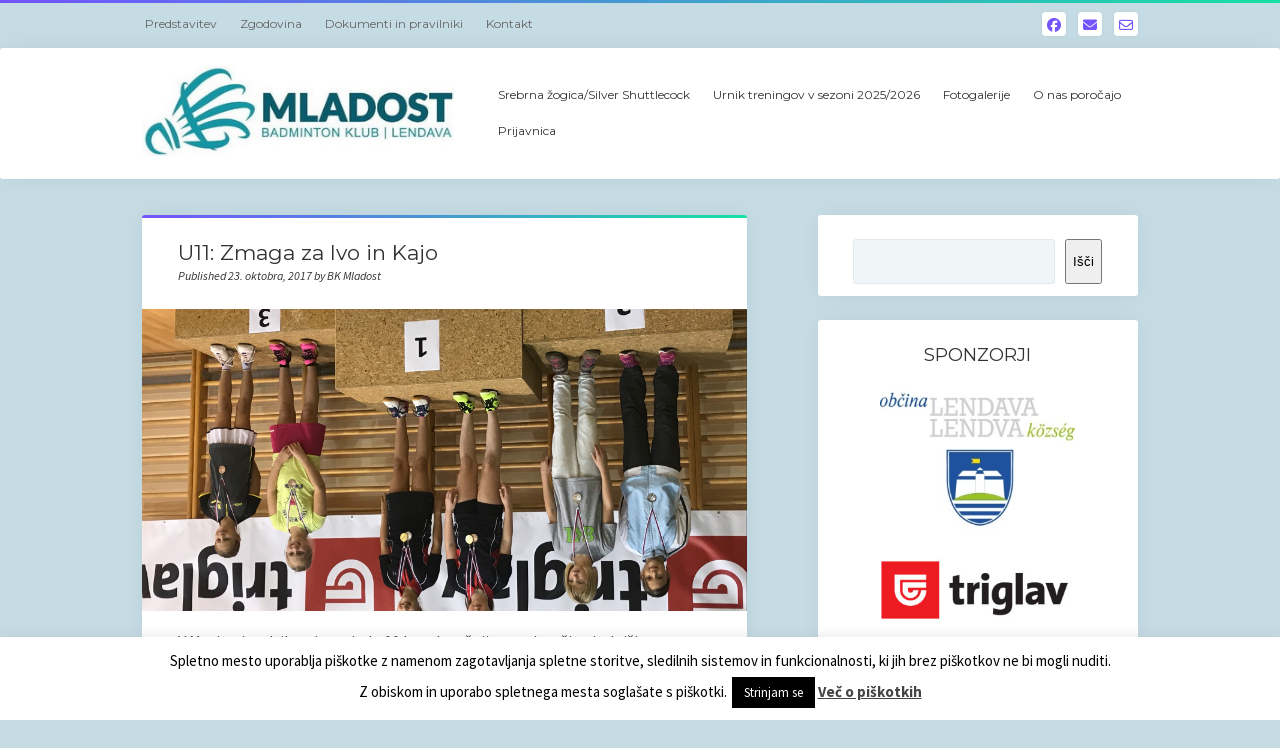

--- FILE ---
content_type: text/html; charset=UTF-8
request_url: https://mladost.si/u11-zmaga-za-ivo-in-kajo/
body_size: 61378
content:
<!DOCTYPE html>

<html lang="sl-SI">

<head>
	<title>U11: Zmaga za Ivo in Kajo &#8211; Badminton klub Mladost</title>
<meta name='robots' content='max-image-preview:large' />
<meta charset="UTF-8" />
<meta name="viewport" content="width=device-width, initial-scale=1" />
<meta name="template" content="Startup Blog 1.40" />
<link rel='dns-prefetch' href='//fonts.googleapis.com' />
<link rel="alternate" type="application/rss+xml" title="Badminton klub Mladost &raquo; Vir" href="https://mladost.si/feed/" />
<script type="text/javascript">
/* <![CDATA[ */
window._wpemojiSettings = {"baseUrl":"https:\/\/s.w.org\/images\/core\/emoji\/15.0.3\/72x72\/","ext":".png","svgUrl":"https:\/\/s.w.org\/images\/core\/emoji\/15.0.3\/svg\/","svgExt":".svg","source":{"concatemoji":"https:\/\/mladost.si\/wp-includes\/js\/wp-emoji-release.min.js?ver=6.5.7"}};
/*! This file is auto-generated */
!function(i,n){var o,s,e;function c(e){try{var t={supportTests:e,timestamp:(new Date).valueOf()};sessionStorage.setItem(o,JSON.stringify(t))}catch(e){}}function p(e,t,n){e.clearRect(0,0,e.canvas.width,e.canvas.height),e.fillText(t,0,0);var t=new Uint32Array(e.getImageData(0,0,e.canvas.width,e.canvas.height).data),r=(e.clearRect(0,0,e.canvas.width,e.canvas.height),e.fillText(n,0,0),new Uint32Array(e.getImageData(0,0,e.canvas.width,e.canvas.height).data));return t.every(function(e,t){return e===r[t]})}function u(e,t,n){switch(t){case"flag":return n(e,"\ud83c\udff3\ufe0f\u200d\u26a7\ufe0f","\ud83c\udff3\ufe0f\u200b\u26a7\ufe0f")?!1:!n(e,"\ud83c\uddfa\ud83c\uddf3","\ud83c\uddfa\u200b\ud83c\uddf3")&&!n(e,"\ud83c\udff4\udb40\udc67\udb40\udc62\udb40\udc65\udb40\udc6e\udb40\udc67\udb40\udc7f","\ud83c\udff4\u200b\udb40\udc67\u200b\udb40\udc62\u200b\udb40\udc65\u200b\udb40\udc6e\u200b\udb40\udc67\u200b\udb40\udc7f");case"emoji":return!n(e,"\ud83d\udc26\u200d\u2b1b","\ud83d\udc26\u200b\u2b1b")}return!1}function f(e,t,n){var r="undefined"!=typeof WorkerGlobalScope&&self instanceof WorkerGlobalScope?new OffscreenCanvas(300,150):i.createElement("canvas"),a=r.getContext("2d",{willReadFrequently:!0}),o=(a.textBaseline="top",a.font="600 32px Arial",{});return e.forEach(function(e){o[e]=t(a,e,n)}),o}function t(e){var t=i.createElement("script");t.src=e,t.defer=!0,i.head.appendChild(t)}"undefined"!=typeof Promise&&(o="wpEmojiSettingsSupports",s=["flag","emoji"],n.supports={everything:!0,everythingExceptFlag:!0},e=new Promise(function(e){i.addEventListener("DOMContentLoaded",e,{once:!0})}),new Promise(function(t){var n=function(){try{var e=JSON.parse(sessionStorage.getItem(o));if("object"==typeof e&&"number"==typeof e.timestamp&&(new Date).valueOf()<e.timestamp+604800&&"object"==typeof e.supportTests)return e.supportTests}catch(e){}return null}();if(!n){if("undefined"!=typeof Worker&&"undefined"!=typeof OffscreenCanvas&&"undefined"!=typeof URL&&URL.createObjectURL&&"undefined"!=typeof Blob)try{var e="postMessage("+f.toString()+"("+[JSON.stringify(s),u.toString(),p.toString()].join(",")+"));",r=new Blob([e],{type:"text/javascript"}),a=new Worker(URL.createObjectURL(r),{name:"wpTestEmojiSupports"});return void(a.onmessage=function(e){c(n=e.data),a.terminate(),t(n)})}catch(e){}c(n=f(s,u,p))}t(n)}).then(function(e){for(var t in e)n.supports[t]=e[t],n.supports.everything=n.supports.everything&&n.supports[t],"flag"!==t&&(n.supports.everythingExceptFlag=n.supports.everythingExceptFlag&&n.supports[t]);n.supports.everythingExceptFlag=n.supports.everythingExceptFlag&&!n.supports.flag,n.DOMReady=!1,n.readyCallback=function(){n.DOMReady=!0}}).then(function(){return e}).then(function(){var e;n.supports.everything||(n.readyCallback(),(e=n.source||{}).concatemoji?t(e.concatemoji):e.wpemoji&&e.twemoji&&(t(e.twemoji),t(e.wpemoji)))}))}((window,document),window._wpemojiSettings);
/* ]]> */
</script>
<style id='wp-emoji-styles-inline-css' type='text/css'>

	img.wp-smiley, img.emoji {
		display: inline !important;
		border: none !important;
		box-shadow: none !important;
		height: 1em !important;
		width: 1em !important;
		margin: 0 0.07em !important;
		vertical-align: -0.1em !important;
		background: none !important;
		padding: 0 !important;
	}
</style>
<link rel='stylesheet' id='wp-block-library-css' href='https://mladost.si/wp-includes/css/dist/block-library/style.min.css?ver=6.5.7' type='text/css' media='all' />
<style id='classic-theme-styles-inline-css' type='text/css'>
/*! This file is auto-generated */
.wp-block-button__link{color:#fff;background-color:#32373c;border-radius:9999px;box-shadow:none;text-decoration:none;padding:calc(.667em + 2px) calc(1.333em + 2px);font-size:1.125em}.wp-block-file__button{background:#32373c;color:#fff;text-decoration:none}
</style>
<style id='global-styles-inline-css' type='text/css'>
body{--wp--preset--color--black: #000000;--wp--preset--color--cyan-bluish-gray: #abb8c3;--wp--preset--color--white: #ffffff;--wp--preset--color--pale-pink: #f78da7;--wp--preset--color--vivid-red: #cf2e2e;--wp--preset--color--luminous-vivid-orange: #ff6900;--wp--preset--color--luminous-vivid-amber: #fcb900;--wp--preset--color--light-green-cyan: #7bdcb5;--wp--preset--color--vivid-green-cyan: #00d084;--wp--preset--color--pale-cyan-blue: #8ed1fc;--wp--preset--color--vivid-cyan-blue: #0693e3;--wp--preset--color--vivid-purple: #9b51e0;--wp--preset--gradient--vivid-cyan-blue-to-vivid-purple: linear-gradient(135deg,rgba(6,147,227,1) 0%,rgb(155,81,224) 100%);--wp--preset--gradient--light-green-cyan-to-vivid-green-cyan: linear-gradient(135deg,rgb(122,220,180) 0%,rgb(0,208,130) 100%);--wp--preset--gradient--luminous-vivid-amber-to-luminous-vivid-orange: linear-gradient(135deg,rgba(252,185,0,1) 0%,rgba(255,105,0,1) 100%);--wp--preset--gradient--luminous-vivid-orange-to-vivid-red: linear-gradient(135deg,rgba(255,105,0,1) 0%,rgb(207,46,46) 100%);--wp--preset--gradient--very-light-gray-to-cyan-bluish-gray: linear-gradient(135deg,rgb(238,238,238) 0%,rgb(169,184,195) 100%);--wp--preset--gradient--cool-to-warm-spectrum: linear-gradient(135deg,rgb(74,234,220) 0%,rgb(151,120,209) 20%,rgb(207,42,186) 40%,rgb(238,44,130) 60%,rgb(251,105,98) 80%,rgb(254,248,76) 100%);--wp--preset--gradient--blush-light-purple: linear-gradient(135deg,rgb(255,206,236) 0%,rgb(152,150,240) 100%);--wp--preset--gradient--blush-bordeaux: linear-gradient(135deg,rgb(254,205,165) 0%,rgb(254,45,45) 50%,rgb(107,0,62) 100%);--wp--preset--gradient--luminous-dusk: linear-gradient(135deg,rgb(255,203,112) 0%,rgb(199,81,192) 50%,rgb(65,88,208) 100%);--wp--preset--gradient--pale-ocean: linear-gradient(135deg,rgb(255,245,203) 0%,rgb(182,227,212) 50%,rgb(51,167,181) 100%);--wp--preset--gradient--electric-grass: linear-gradient(135deg,rgb(202,248,128) 0%,rgb(113,206,126) 100%);--wp--preset--gradient--midnight: linear-gradient(135deg,rgb(2,3,129) 0%,rgb(40,116,252) 100%);--wp--preset--font-size--small: 12px;--wp--preset--font-size--medium: 20px;--wp--preset--font-size--large: 28px;--wp--preset--font-size--x-large: 42px;--wp--preset--font-size--regular: 16px;--wp--preset--font-size--larger: 38px;--wp--preset--spacing--20: 0.44rem;--wp--preset--spacing--30: 0.67rem;--wp--preset--spacing--40: 1rem;--wp--preset--spacing--50: 1.5rem;--wp--preset--spacing--60: 2.25rem;--wp--preset--spacing--70: 3.38rem;--wp--preset--spacing--80: 5.06rem;--wp--preset--shadow--natural: 6px 6px 9px rgba(0, 0, 0, 0.2);--wp--preset--shadow--deep: 12px 12px 50px rgba(0, 0, 0, 0.4);--wp--preset--shadow--sharp: 6px 6px 0px rgba(0, 0, 0, 0.2);--wp--preset--shadow--outlined: 6px 6px 0px -3px rgba(255, 255, 255, 1), 6px 6px rgba(0, 0, 0, 1);--wp--preset--shadow--crisp: 6px 6px 0px rgba(0, 0, 0, 1);}:where(.is-layout-flex){gap: 0.5em;}:where(.is-layout-grid){gap: 0.5em;}body .is-layout-flex{display: flex;}body .is-layout-flex{flex-wrap: wrap;align-items: center;}body .is-layout-flex > *{margin: 0;}body .is-layout-grid{display: grid;}body .is-layout-grid > *{margin: 0;}:where(.wp-block-columns.is-layout-flex){gap: 2em;}:where(.wp-block-columns.is-layout-grid){gap: 2em;}:where(.wp-block-post-template.is-layout-flex){gap: 1.25em;}:where(.wp-block-post-template.is-layout-grid){gap: 1.25em;}.has-black-color{color: var(--wp--preset--color--black) !important;}.has-cyan-bluish-gray-color{color: var(--wp--preset--color--cyan-bluish-gray) !important;}.has-white-color{color: var(--wp--preset--color--white) !important;}.has-pale-pink-color{color: var(--wp--preset--color--pale-pink) !important;}.has-vivid-red-color{color: var(--wp--preset--color--vivid-red) !important;}.has-luminous-vivid-orange-color{color: var(--wp--preset--color--luminous-vivid-orange) !important;}.has-luminous-vivid-amber-color{color: var(--wp--preset--color--luminous-vivid-amber) !important;}.has-light-green-cyan-color{color: var(--wp--preset--color--light-green-cyan) !important;}.has-vivid-green-cyan-color{color: var(--wp--preset--color--vivid-green-cyan) !important;}.has-pale-cyan-blue-color{color: var(--wp--preset--color--pale-cyan-blue) !important;}.has-vivid-cyan-blue-color{color: var(--wp--preset--color--vivid-cyan-blue) !important;}.has-vivid-purple-color{color: var(--wp--preset--color--vivid-purple) !important;}.has-black-background-color{background-color: var(--wp--preset--color--black) !important;}.has-cyan-bluish-gray-background-color{background-color: var(--wp--preset--color--cyan-bluish-gray) !important;}.has-white-background-color{background-color: var(--wp--preset--color--white) !important;}.has-pale-pink-background-color{background-color: var(--wp--preset--color--pale-pink) !important;}.has-vivid-red-background-color{background-color: var(--wp--preset--color--vivid-red) !important;}.has-luminous-vivid-orange-background-color{background-color: var(--wp--preset--color--luminous-vivid-orange) !important;}.has-luminous-vivid-amber-background-color{background-color: var(--wp--preset--color--luminous-vivid-amber) !important;}.has-light-green-cyan-background-color{background-color: var(--wp--preset--color--light-green-cyan) !important;}.has-vivid-green-cyan-background-color{background-color: var(--wp--preset--color--vivid-green-cyan) !important;}.has-pale-cyan-blue-background-color{background-color: var(--wp--preset--color--pale-cyan-blue) !important;}.has-vivid-cyan-blue-background-color{background-color: var(--wp--preset--color--vivid-cyan-blue) !important;}.has-vivid-purple-background-color{background-color: var(--wp--preset--color--vivid-purple) !important;}.has-black-border-color{border-color: var(--wp--preset--color--black) !important;}.has-cyan-bluish-gray-border-color{border-color: var(--wp--preset--color--cyan-bluish-gray) !important;}.has-white-border-color{border-color: var(--wp--preset--color--white) !important;}.has-pale-pink-border-color{border-color: var(--wp--preset--color--pale-pink) !important;}.has-vivid-red-border-color{border-color: var(--wp--preset--color--vivid-red) !important;}.has-luminous-vivid-orange-border-color{border-color: var(--wp--preset--color--luminous-vivid-orange) !important;}.has-luminous-vivid-amber-border-color{border-color: var(--wp--preset--color--luminous-vivid-amber) !important;}.has-light-green-cyan-border-color{border-color: var(--wp--preset--color--light-green-cyan) !important;}.has-vivid-green-cyan-border-color{border-color: var(--wp--preset--color--vivid-green-cyan) !important;}.has-pale-cyan-blue-border-color{border-color: var(--wp--preset--color--pale-cyan-blue) !important;}.has-vivid-cyan-blue-border-color{border-color: var(--wp--preset--color--vivid-cyan-blue) !important;}.has-vivid-purple-border-color{border-color: var(--wp--preset--color--vivid-purple) !important;}.has-vivid-cyan-blue-to-vivid-purple-gradient-background{background: var(--wp--preset--gradient--vivid-cyan-blue-to-vivid-purple) !important;}.has-light-green-cyan-to-vivid-green-cyan-gradient-background{background: var(--wp--preset--gradient--light-green-cyan-to-vivid-green-cyan) !important;}.has-luminous-vivid-amber-to-luminous-vivid-orange-gradient-background{background: var(--wp--preset--gradient--luminous-vivid-amber-to-luminous-vivid-orange) !important;}.has-luminous-vivid-orange-to-vivid-red-gradient-background{background: var(--wp--preset--gradient--luminous-vivid-orange-to-vivid-red) !important;}.has-very-light-gray-to-cyan-bluish-gray-gradient-background{background: var(--wp--preset--gradient--very-light-gray-to-cyan-bluish-gray) !important;}.has-cool-to-warm-spectrum-gradient-background{background: var(--wp--preset--gradient--cool-to-warm-spectrum) !important;}.has-blush-light-purple-gradient-background{background: var(--wp--preset--gradient--blush-light-purple) !important;}.has-blush-bordeaux-gradient-background{background: var(--wp--preset--gradient--blush-bordeaux) !important;}.has-luminous-dusk-gradient-background{background: var(--wp--preset--gradient--luminous-dusk) !important;}.has-pale-ocean-gradient-background{background: var(--wp--preset--gradient--pale-ocean) !important;}.has-electric-grass-gradient-background{background: var(--wp--preset--gradient--electric-grass) !important;}.has-midnight-gradient-background{background: var(--wp--preset--gradient--midnight) !important;}.has-small-font-size{font-size: var(--wp--preset--font-size--small) !important;}.has-medium-font-size{font-size: var(--wp--preset--font-size--medium) !important;}.has-large-font-size{font-size: var(--wp--preset--font-size--large) !important;}.has-x-large-font-size{font-size: var(--wp--preset--font-size--x-large) !important;}
.wp-block-navigation a:where(:not(.wp-element-button)){color: inherit;}
:where(.wp-block-post-template.is-layout-flex){gap: 1.25em;}:where(.wp-block-post-template.is-layout-grid){gap: 1.25em;}
:where(.wp-block-columns.is-layout-flex){gap: 2em;}:where(.wp-block-columns.is-layout-grid){gap: 2em;}
.wp-block-pullquote{font-size: 1.5em;line-height: 1.6;}
</style>
<link rel='stylesheet' id='cookie-law-info-css' href='https://mladost.si/wp-content/plugins/cookie-law-info/legacy/public/css/cookie-law-info-public.css?ver=3.2.1' type='text/css' media='all' />
<link rel='stylesheet' id='cookie-law-info-gdpr-css' href='https://mladost.si/wp-content/plugins/cookie-law-info/legacy/public/css/cookie-law-info-gdpr.css?ver=3.2.1' type='text/css' media='all' />
<link rel='stylesheet' id='fancybox-0-css' href='https://mladost.si/wp-content/plugins/nextgen-gallery/static/Lightbox/fancybox/jquery.fancybox-1.3.4.css?ver=3.59.1' type='text/css' media='all' />
<link rel='stylesheet' id='ct-startup-blog-google-fonts-css' href='//fonts.googleapis.com/css?family=Montserrat%3A400%7CSource+Sans+Pro%3A400%2C400i%2C700&#038;subset=latin%2Clatin-ext&#038;display=swap&#038;ver=6.5.7' type='text/css' media='all' />
<link rel='stylesheet' id='ct-startup-blog-font-awesome-css' href='https://mladost.si/wp-content/themes/startup-blog/assets/font-awesome/css/all.min.css?ver=6.5.7' type='text/css' media='all' />
<link rel='stylesheet' id='ct-startup-blog-style-css' href='https://mladost.si/wp-content/themes/startup-blog/style.css?ver=6.5.7' type='text/css' media='all' />
<style id='ct-startup-blog-style-inline-css' type='text/css'>
a,a:link,a:visited,.menu-primary-items a:hover,.menu-primary-items a:active,.menu-primary-items a:focus,.menu-primary-items li.current-menu-item > a,.menu-secondary-items li.current-menu-item a,.menu-secondary-items li.current-menu-item a:link,.menu-secondary-items li.current-menu-item a:visited,.menu-secondary-items a:hover,.menu-secondary-items a:active,.menu-secondary-items a:focus,.toggle-navigation-secondary:hover,.toggle-navigation-secondary:active,.toggle-navigation-secondary.open,.widget li a:hover,.widget li a:active,.widget li a:focus,.widget_recent_comments li a,.widget_recent_comments li a:link,.widget_recent_comments li a:visited,.post-comments-link a:hover,.post-comments-link a:active,.post-comments-link a:focus,.post-title a:hover,.post-title a:active,.post-title a:focus {
			  color: #7354ff;
			}@media all and (min-width: 50em) { .menu-primary-items li.menu-item-has-children:hover > a,.menu-primary-items li.menu-item-has-children:hover > a:after,.menu-primary-items a:hover:after,.menu-primary-items a:active:after,.menu-primary-items a:focus:after,.menu-secondary-items li.menu-item-has-children:hover > a,.menu-secondary-items li.menu-item-has-children:hover > a:after,.menu-secondary-items a:hover:after,.menu-secondary-items a:active:after,.menu-secondary-items a:focus:after {
			  color: #7354ff;
			} }input[type="submit"],.comment-pagination a:hover,.comment-pagination a:active,.comment-pagination a:focus,.site-header:before,.social-media-icons a:hover,.social-media-icons a:active,.social-media-icons a:focus,.pagination a:hover,.pagination a:active,.pagination a:focus,.featured-image > a:after,.entry:before,.post-tags a,.widget_calendar #prev a:hover,.widget_calendar #prev a:active,.widget_calendar #prev a:focus,.widget_calendar #next a:hover,.widget_calendar #next a:active,.widget_calendar #next a:focus,.bb-slider .image-container:after,.sticky-status span,.overflow-container .hero-image-header:before {
				background: #7354ff;
			}.woocommerce .single_add_to_cart_button, .woocommerce .checkout-button, .woocommerce .place-order .button {
				background: #7354ff !important;
			}@media all and (min-width: 50em) { .menu-primary-items ul:before,.menu-secondary-items ul:before {
				background: #7354ff;
			} }blockquote,.widget_calendar #today, .woocommerce-message, .woocommerce-info {
				border-color: #7354ff;
			}.toggle-navigation:hover svg g,.toggle-navigation.open svg g {
				fill: #7354ff;
			}.site-title a:hover,.site-title a:active,.site-title a:focus {
				color: #7354ff;
			}a:hover,a:active,a:focus,.widget_recent_comments li a:hover,.widget_recent_comments li a:active,.widget_recent_comments li a:focus {
			  color: rgba(115, 84, 255, 0.6);
			}input[type="submit"]:hover,input[type="submit"]:active,input[type="submit"]:focus,.post-tags a:hover,.post-tags a:active,.post-tags a:focus {
			  background: rgba(115, 84, 255, 0.6);
			}.site-header:before,.featured-image > a:after,.entry:before,.bb-slider .image-container:after,.overflow-container .hero-image-header:before {
					background-image: -webkit-linear-gradient(left, #7354ff, #16e0a3);
					background-image: linear-gradient(to right, #7354ff, #16e0a3);
				}@media all and (min-width: 50em) { .menu-primary-items ul:before,.menu-secondary-items ul:before {
					background-image: -webkit-linear-gradient(left, #7354ff, #16e0a3);
					background-image: linear-gradient(to right, #7354ff, #16e0a3);
				} }body {background: #c5dce5;}
</style>
<link rel='stylesheet' id='tablepress-default-css' href='https://mladost.si/wp-content/plugins/tablepress/css/build/default.css?ver=2.3' type='text/css' media='all' />
<link rel='stylesheet' id='mimetypes-link-icons-css' href='https://mladost.si/wp-content/plugins/mimetypes-link-icons/css/style.php?cssvars=[base64]%3D&#038;ver=3.0' type='text/css' media='all' />
<script type="text/javascript" src="https://mladost.si/wp-includes/js/jquery/jquery.min.js?ver=3.7.1" id="jquery-core-js"></script>
<script type="text/javascript" src="https://mladost.si/wp-includes/js/jquery/jquery-migrate.min.js?ver=3.4.1" id="jquery-migrate-js"></script>
<script type="text/javascript" id="cookie-law-info-js-extra">
/* <![CDATA[ */
var Cli_Data = {"nn_cookie_ids":[],"cookielist":[],"non_necessary_cookies":[],"ccpaEnabled":"","ccpaRegionBased":"","ccpaBarEnabled":"","strictlyEnabled":["necessary","obligatoire"],"ccpaType":"gdpr","js_blocking":"","custom_integration":"","triggerDomRefresh":"","secure_cookies":""};
var cli_cookiebar_settings = {"animate_speed_hide":"500","animate_speed_show":"500","background":"#fff","border":"#444","border_on":"","button_1_button_colour":"#000","button_1_button_hover":"#000000","button_1_link_colour":"#fff","button_1_as_button":"1","button_1_new_win":"","button_2_button_colour":"#333","button_2_button_hover":"#292929","button_2_link_colour":"#444","button_2_as_button":"","button_2_hidebar":"","button_3_button_colour":"#000","button_3_button_hover":"#000000","button_3_link_colour":"#fff","button_3_as_button":"1","button_3_new_win":"","button_4_button_colour":"#000","button_4_button_hover":"#000000","button_4_link_colour":"#fff","button_4_as_button":"1","button_7_button_colour":"#61a229","button_7_button_hover":"#4e8221","button_7_link_colour":"#fff","button_7_as_button":"1","button_7_new_win":"","font_family":"inherit","header_fix":"","notify_animate_hide":"1","notify_animate_show":"","notify_div_id":"#cookie-law-info-bar","notify_position_horizontal":"right","notify_position_vertical":"bottom","scroll_close":"","scroll_close_reload":"","accept_close_reload":"","reject_close_reload":"","showagain_tab":"1","showagain_background":"#fff","showagain_border":"#000","showagain_div_id":"#cookie-law-info-again","showagain_x_position":"100px","text":"#000","show_once_yn":"1","show_once":"20000","logging_on":"","as_popup":"","popup_overlay":"1","bar_heading_text":"","cookie_bar_as":"banner","popup_showagain_position":"bottom-right","widget_position":"left"};
var log_object = {"ajax_url":"https:\/\/mladost.si\/wp-admin\/admin-ajax.php"};
/* ]]> */
</script>
<script type="text/javascript" src="https://mladost.si/wp-content/plugins/cookie-law-info/legacy/public/js/cookie-law-info-public.js?ver=3.2.1" id="cookie-law-info-js"></script>
<script type="text/javascript" id="photocrati_ajax-js-extra">
/* <![CDATA[ */
var photocrati_ajax = {"url":"https:\/\/mladost.si\/index.php?photocrati_ajax=1","rest_url":"https:\/\/mladost.si\/wp-json\/","wp_home_url":"https:\/\/mladost.si","wp_site_url":"https:\/\/mladost.si","wp_root_url":"https:\/\/mladost.si","wp_plugins_url":"https:\/\/mladost.si\/wp-content\/plugins","wp_content_url":"https:\/\/mladost.si\/wp-content","wp_includes_url":"https:\/\/mladost.si\/wp-includes\/","ngg_param_slug":"nggallery"};
/* ]]> */
</script>
<script type="text/javascript" src="https://mladost.si/wp-content/plugins/nextgen-gallery/static/Legacy/ajax.min.js?ver=3.59.1" id="photocrati_ajax-js"></script>
<link rel="https://api.w.org/" href="https://mladost.si/wp-json/" /><link rel="alternate" type="application/json" href="https://mladost.si/wp-json/wp/v2/posts/4286" /><link rel="EditURI" type="application/rsd+xml" title="RSD" href="https://mladost.si/xmlrpc.php?rsd" />
<meta name="generator" content="WordPress 6.5.7" />
<link rel="canonical" href="https://mladost.si/u11-zmaga-za-ivo-in-kajo/" />
<link rel='shortlink' href='https://mladost.si/?p=4286' />
<link rel="alternate" type="application/json+oembed" href="https://mladost.si/wp-json/oembed/1.0/embed?url=https%3A%2F%2Fmladost.si%2Fu11-zmaga-za-ivo-in-kajo%2F" />
<link rel="alternate" type="text/xml+oembed" href="https://mladost.si/wp-json/oembed/1.0/embed?url=https%3A%2F%2Fmladost.si%2Fu11-zmaga-za-ivo-in-kajo%2F&#038;format=xml" />
		<script>
			document.documentElement.className = document.documentElement.className.replace( 'no-js', 'js' );
		</script>
				<style>
			.no-js img.lazyload { display: none; }
			figure.wp-block-image img.lazyloading { min-width: 150px; }
							.lazyload, .lazyloading { opacity: 0; }
				.lazyloaded {
					opacity: 1;
					transition: opacity 400ms;
					transition-delay: 0ms;
				}
					</style>
		<link rel="icon" href="https://mladost.si/wp-content/uploads/2021/09/bk-mladost-favicon-125x96.png" sizes="32x32" />
<link rel="icon" href="https://mladost.si/wp-content/uploads/2021/09/bk-mladost-favicon.png" sizes="192x192" />
<link rel="apple-touch-icon" href="https://mladost.si/wp-content/uploads/2021/09/bk-mladost-favicon.png" />
<meta name="msapplication-TileImage" content="https://mladost.si/wp-content/uploads/2021/09/bk-mladost-favicon.png" />
</head>

<body id="startup-blog" class="post-template-default single single-post postid-4286 single-format-standard wp-custom-logo right-sidebar">
<a class="skip-content" href="#main">Press &quot;Enter&quot; to skip to content</a>
<div id="overflow-container" class="overflow-container">
			<header class="site-header" id="site-header" role="banner">
				<div class="secondary-header">
			<ul class='social-media-icons'><li>					<a class="facebook" target="_blank"
					   href="https://www.facebook.com/BkMladostLendava">
						<i class="fab fa-facebook"
						   title="facebook"></i>
					</a>
					</li><li>					<a class="email" target="_blank"
					   href="mailto:bk&#109;l&#97;d&#111;st1&#57;&#55;&#49;&#64;g&#109;&#97;&#105;&#108;.&#99;om">
						<i class="fas fa-envelope" title="email"></i>
					</a>
				</li><li>					<a class="email-form" target="_blank"
					   href="https://mladost.si/kontakt">
						<i class="far fa-envelope"
						   title="email-form"></i>
					</a>
					</li></ul>			<button id="toggle-navigation-secondary" class="toggle-navigation-secondary" aria-expanded="false">
				<span class="screen-reader-text">open menu</span>
				<span class="icon">+</span>
			</button>
			<div id="menu-secondary-container" class="menu-secondary-container">
				<div id="menu-secondary" class="menu-container menu-secondary" role="navigation">
	<nav class="menu"><ul id="menu-secondary-items" class="menu-secondary-items"><li id="menu-item-5164" class="menu-item menu-item-type-post_type menu-item-object-page menu-item-5164"><a href="https://mladost.si/predstavitev/">Predstavitev</a></li>
<li id="menu-item-5165" class="menu-item menu-item-type-post_type menu-item-object-page menu-item-5165"><a href="https://mladost.si/zgodovina/">Zgodovina</a></li>
<li id="menu-item-6111" class="menu-item menu-item-type-post_type menu-item-object-page menu-item-6111"><a href="https://mladost.si/dokumenti-in-pravilniki/">Dokumenti in pravilniki</a></li>
<li id="menu-item-5163" class="menu-item menu-item-type-post_type menu-item-object-page menu-item-5163"><a href="https://mladost.si/kontakt/">Kontakt</a></li>
</ul></nav></div>
			</div>
					</div>
				<div class="primary-header">
			<div class="max-width">
				<div id="title-container" class="title-container">
					<div id='site-title' class='site-title'><a href="https://mladost.si/" class="custom-logo-link" rel="home"><img width="348" height="100"   alt="Badminton klub Mladost" decoding="async" data-srcset="https://mladost.si/wp-content/uploads/2021/09/bk-mladost-logo.jpg 348w, https://mladost.si/wp-content/uploads/2021/09/bk-mladost-logo-300x86.jpg 300w, https://mladost.si/wp-content/uploads/2021/09/bk-mladost-logo-125x36.jpg 125w"  data-src="https://mladost.si/wp-content/uploads/2021/09/bk-mladost-logo.jpg" data-sizes="(max-width: 348px) 100vw, 348px" class="custom-logo lazyload" src="[data-uri]" /><noscript><img width="348" height="100" src="https://mladost.si/wp-content/uploads/2021/09/bk-mladost-logo.jpg" class="custom-logo" alt="Badminton klub Mladost" decoding="async" srcset="https://mladost.si/wp-content/uploads/2021/09/bk-mladost-logo.jpg 348w, https://mladost.si/wp-content/uploads/2021/09/bk-mladost-logo-300x86.jpg 300w, https://mladost.si/wp-content/uploads/2021/09/bk-mladost-logo-125x36.jpg 125w" sizes="(max-width: 348px) 100vw, 348px" /></noscript></a></div>									</div>
				<button id="toggle-navigation" class="toggle-navigation" name="toggle-navigation" aria-expanded="false">
					<span class="screen-reader-text">open menu</span>
					<svg xmlns="http://www.w3.org/2000/svg" width="30" height="21" viewBox="0 0 30 21" version="1.1"><g stroke="none" stroke-width="1" fill="none" fill-rule="evenodd"><g transform="translate(-265.000000, -78.000000)" fill="#333333"><g transform="translate(265.000000, 78.000000)"><rect x="0" y="0" width="30" height="3" rx="1.5"/><rect x="0" y="9" width="30" height="3" rx="1.5"/><rect x="0" y="18" width="30" height="3" rx="1.5"/></g></g></g></svg>				</button>
				<div id="menu-primary-container" class="menu-primary-container">
					<div id="menu-primary" class="menu-container menu-primary" role="navigation">
    <nav class="menu"><ul id="menu-primary-items" class="menu-primary-items"><li id="menu-item-3928" class="menu-item menu-item-type-taxonomy menu-item-object-category menu-item-3928"><a href="https://mladost.si/category/srebrna-zogica/">Srebrna žogica/Silver Shuttlecock</a></li>
<li id="menu-item-53" class="menu-item menu-item-type-post_type menu-item-object-page menu-item-53"><a href="https://mladost.si/urnik-treningov/">Urnik treningov v sezoni 2025/2026</a></li>
<li id="menu-item-162" class="menu-item menu-item-type-taxonomy menu-item-object-category menu-item-162"><a href="https://mladost.si/category/fotogalerije/">Fotogalerije</a></li>
<li id="menu-item-431" class="menu-item menu-item-type-taxonomy menu-item-object-category menu-item-431"><a href="https://mladost.si/category/o-nas-pisejo/">O nas poročajo</a></li>
<li id="menu-item-5216" class="menu-item menu-item-type-custom menu-item-object-custom menu-item-5216"><a href="/wp-content/dokumenti/Pristopna-izjava-BK-Mladost-Lendava--mladoletne-osebe.pdf">Prijavnica</a></li>
</ul></nav></div>
									</div>
			</div>
		</div>
			</header>
				<div class="main-content-container">
		<div class="max-width">
						<section id="main" class="main" role="main">
				
    <div id="loop-container" class="loop-container">
        <div class="post-4286 post type-post status-publish format-standard has-post-thumbnail hentry category-novice entry">
		<article>
		<div class='post-header'>
			<h1 class='post-title'>U11: Zmaga za Ivo in Kajo</h1>
			<div class="post-byline">Published 23. oktobra, 2017 by BK Mladost</div>		</div>
		<div class="featured-image"><img width="4032" height="3024"   alt="" decoding="async" fetchpriority="high" data-srcset="https://mladost.si/wp-content/uploads/2017/10/image4-e1508739659263.jpg 4032w, https://mladost.si/wp-content/uploads/2017/10/image4-e1508739659263-125x93.jpg 125w, https://mladost.si/wp-content/uploads/2017/10/image4-e1508739659263-300x225.jpg 300w, https://mladost.si/wp-content/uploads/2017/10/image4-e1508739659263-1024x768.jpg 1024w"  data-src="https://mladost.si/wp-content/uploads/2017/10/image4-e1508739659263.jpg" data-sizes="(max-width: 4032px) 100vw, 4032px" class="attachment-full size-full wp-post-image lazyload" src="[data-uri]" /><noscript><img width="4032" height="3024" src="https://mladost.si/wp-content/uploads/2017/10/image4-e1508739659263.jpg" class="attachment-full size-full wp-post-image" alt="" decoding="async" fetchpriority="high" srcset="https://mladost.si/wp-content/uploads/2017/10/image4-e1508739659263.jpg 4032w, https://mladost.si/wp-content/uploads/2017/10/image4-e1508739659263-125x93.jpg 125w, https://mladost.si/wp-content/uploads/2017/10/image4-e1508739659263-300x225.jpg 300w, https://mladost.si/wp-content/uploads/2017/10/image4-e1508739659263-1024x768.jpg 1024w" sizes="(max-width: 4032px) 100vw, 4032px" /></noscript></div>		<div class="post-content">
						<p>V Muti se je odvil prvi turnir do 11 let v letošnji sezoni; naši najmlajši predstavniki so se večkrat povzpeli na stopničke, najuspešnejši sta bili Iva Koša in Kaja Litrop, ki sta v dvojicah osvojili 1. mesto. Pri posameznicah je Iva bila druga, Kaja pa tretja. Pri fantih je nikita Pešehonov osvojil drugo mesto, skupaj z anelom Pahorjem sta med dvojicami bila tretja.</p>
<p>Podrobni rezultati:<a href="http://www.tournamentsoftware.com/sport/draws.aspx?id=20E6C225-63EB-4D6F-AC28-78961251265A" target="_blank"> http://www.tournamentsoftware.com/sport/draws.aspx?id=20E6C225-63EB-4D6F-AC28-78961251265A</a></p>
<p><a href="https://mladost.si/wp-content/uploads/2017/10/image5-e1508739682890.jpg"><img decoding="async"  alt="image5"  width="125" height="93" data-srcset="https://mladost.si/wp-content/uploads/2017/10/image5-e1508739682890-125x93.jpg 125w, https://mladost.si/wp-content/uploads/2017/10/image5-e1508739682890-300x225.jpg 300w, https://mladost.si/wp-content/uploads/2017/10/image5-e1508739682890-1024x768.jpg 1024w"  data-src="https://mladost.si/wp-content/uploads/2017/10/image5-e1508739682890-125x93.jpg" data-sizes="(max-width: 125px) 100vw, 125px" class="alignleft size-thumbnail wp-image-4291 lazyload" src="[data-uri]" /><noscript><img decoding="async" class="alignleft size-thumbnail wp-image-4291" alt="image5" src="https://mladost.si/wp-content/uploads/2017/10/image5-e1508739682890-125x93.jpg" width="125" height="93" srcset="https://mladost.si/wp-content/uploads/2017/10/image5-e1508739682890-125x93.jpg 125w, https://mladost.si/wp-content/uploads/2017/10/image5-e1508739682890-300x225.jpg 300w, https://mladost.si/wp-content/uploads/2017/10/image5-e1508739682890-1024x768.jpg 1024w" sizes="(max-width: 125px) 100vw, 125px" /></noscript></a> <a href="https://mladost.si/wp-content/uploads/2017/10/image4-e1508739659263.jpg"><img decoding="async"  alt="image4"  width="125" height="93" data-srcset="https://mladost.si/wp-content/uploads/2017/10/image4-e1508739659263-125x93.jpg 125w, https://mladost.si/wp-content/uploads/2017/10/image4-e1508739659263-300x225.jpg 300w, https://mladost.si/wp-content/uploads/2017/10/image4-e1508739659263-1024x768.jpg 1024w"  data-src="https://mladost.si/wp-content/uploads/2017/10/image4-e1508739659263-125x93.jpg" data-sizes="(max-width: 125px) 100vw, 125px" class="alignleft size-thumbnail wp-image-4290 lazyload" src="[data-uri]" /><noscript><img decoding="async" class="alignleft size-thumbnail wp-image-4290" alt="image4" src="https://mladost.si/wp-content/uploads/2017/10/image4-e1508739659263-125x93.jpg" width="125" height="93" srcset="https://mladost.si/wp-content/uploads/2017/10/image4-e1508739659263-125x93.jpg 125w, https://mladost.si/wp-content/uploads/2017/10/image4-e1508739659263-300x225.jpg 300w, https://mladost.si/wp-content/uploads/2017/10/image4-e1508739659263-1024x768.jpg 1024w" sizes="(max-width: 125px) 100vw, 125px" /></noscript></a> <a href="https://mladost.si/wp-content/uploads/2017/10/image3-e1508739600954.jpg"><img decoding="async"  alt="image3"  width="125" height="93" data-srcset="https://mladost.si/wp-content/uploads/2017/10/image3-e1508739600954-125x93.jpg 125w, https://mladost.si/wp-content/uploads/2017/10/image3-e1508739600954-300x225.jpg 300w, https://mladost.si/wp-content/uploads/2017/10/image3-e1508739600954-1024x768.jpg 1024w"  data-src="https://mladost.si/wp-content/uploads/2017/10/image3-e1508739600954-125x93.jpg" data-sizes="(max-width: 125px) 100vw, 125px" class="alignleft size-thumbnail wp-image-4289 lazyload" src="[data-uri]" /><noscript><img decoding="async" class="alignleft size-thumbnail wp-image-4289" alt="image3" src="https://mladost.si/wp-content/uploads/2017/10/image3-e1508739600954-125x93.jpg" width="125" height="93" srcset="https://mladost.si/wp-content/uploads/2017/10/image3-e1508739600954-125x93.jpg 125w, https://mladost.si/wp-content/uploads/2017/10/image3-e1508739600954-300x225.jpg 300w, https://mladost.si/wp-content/uploads/2017/10/image3-e1508739600954-1024x768.jpg 1024w" sizes="(max-width: 125px) 100vw, 125px" /></noscript></a> <a href="https://mladost.si/wp-content/uploads/2017/10/image2-e1508739576213.jpg"><img decoding="async"  alt="image2"  width="125" height="93" data-srcset="https://mladost.si/wp-content/uploads/2017/10/image2-e1508739576213-125x93.jpg 125w, https://mladost.si/wp-content/uploads/2017/10/image2-e1508739576213-300x225.jpg 300w, https://mladost.si/wp-content/uploads/2017/10/image2-e1508739576213-1024x768.jpg 1024w"  data-src="https://mladost.si/wp-content/uploads/2017/10/image2-e1508739576213-125x93.jpg" data-sizes="(max-width: 125px) 100vw, 125px" class="alignleft size-thumbnail wp-image-4288 lazyload" src="[data-uri]" /><noscript><img decoding="async" class="alignleft size-thumbnail wp-image-4288" alt="image2" src="https://mladost.si/wp-content/uploads/2017/10/image2-e1508739576213-125x93.jpg" width="125" height="93" srcset="https://mladost.si/wp-content/uploads/2017/10/image2-e1508739576213-125x93.jpg 125w, https://mladost.si/wp-content/uploads/2017/10/image2-e1508739576213-300x225.jpg 300w, https://mladost.si/wp-content/uploads/2017/10/image2-e1508739576213-1024x768.jpg 1024w" sizes="(max-width: 125px) 100vw, 125px" /></noscript></a> <a href="https://mladost.si/wp-content/uploads/2017/10/image1-e1508739542283.jpg"><img decoding="async"  alt="image1"  width="125" height="93" data-srcset="https://mladost.si/wp-content/uploads/2017/10/image1-e1508739542283-125x93.jpg 125w, https://mladost.si/wp-content/uploads/2017/10/image1-e1508739542283-300x225.jpg 300w, https://mladost.si/wp-content/uploads/2017/10/image1-e1508739542283-1024x768.jpg 1024w"  data-src="https://mladost.si/wp-content/uploads/2017/10/image1-e1508739542283-125x93.jpg" data-sizes="(max-width: 125px) 100vw, 125px" class="alignleft size-thumbnail wp-image-4287 lazyload" src="[data-uri]" /><noscript><img decoding="async" class="alignleft size-thumbnail wp-image-4287" alt="image1" src="https://mladost.si/wp-content/uploads/2017/10/image1-e1508739542283-125x93.jpg" width="125" height="93" srcset="https://mladost.si/wp-content/uploads/2017/10/image1-e1508739542283-125x93.jpg 125w, https://mladost.si/wp-content/uploads/2017/10/image1-e1508739542283-300x225.jpg 300w, https://mladost.si/wp-content/uploads/2017/10/image1-e1508739542283-1024x768.jpg 1024w" sizes="(max-width: 125px) 100vw, 125px" /></noscript></a></p>
<p>&nbsp;</p>
								</div>
		<div class="post-meta">
									<p class="post-categories"><span>Published in</span> <a href="https://mladost.si/category/novice/" title="View all posts in Novice">Novice</a></p>					</div>
	</article>
</div>
    </div>
</section> <!-- .main -->
    <aside class="sidebar sidebar-primary" id="sidebar-primary" role="complementary">
        <section id="block-47" class="widget widget_block widget_search"><form role="search" method="get" action="https://mladost.si/" class="wp-block-search__button-outside wp-block-search__text-button wp-block-search"    ><label class="wp-block-search__label screen-reader-text" for="wp-block-search__input-1" >Išči</label><div class="wp-block-search__inside-wrapper " ><input class="wp-block-search__input" id="wp-block-search__input-1" placeholder="" value="" type="search" name="s" required /><button aria-label="Išči" class="wp-block-search__button wp-element-button" type="submit" >Išči</button></div></form></section><section id="block-27" class="widget widget_block">
<div class="wp-block-group"><div class="wp-block-group__inner-container is-layout-flow wp-block-group-is-layout-flow">
<h1 class="has-text-align-center wp-block-heading">SPONZORJI</h1>



<p></p>


<div class="wp-block-image">
<figure class="aligncenter size-full is-resized"><a href="https://www.lendava.si/" target="_blank"><img decoding="async"  alt=""  width="195" height="146" data-srcset="https://mladost.si/wp-content/uploads/2014/11/01_Obcina_logo.jpg 400w, https://mladost.si/wp-content/uploads/2014/11/01_Obcina_logo-125x93.jpg 125w, https://mladost.si/wp-content/uploads/2014/11/01_Obcina_logo-300x225.jpg 300w"  data-src="https://mladost.si/wp-content/uploads/2014/11/01_Obcina_logo.jpg" data-sizes="(max-width: 195px) 100vw, 195px" class="wp-image-2778 lazyload" src="[data-uri]" /><noscript><img decoding="async" src="https://mladost.si/wp-content/uploads/2014/11/01_Obcina_logo.jpg" alt="" class="wp-image-2778" width="195" height="146" srcset="https://mladost.si/wp-content/uploads/2014/11/01_Obcina_logo.jpg 400w, https://mladost.si/wp-content/uploads/2014/11/01_Obcina_logo-125x93.jpg 125w, https://mladost.si/wp-content/uploads/2014/11/01_Obcina_logo-300x225.jpg 300w" sizes="(max-width: 195px) 100vw, 195px" /></noscript></a></figure></div>


<p></p>


<div class="wp-block-image">
<figure class="aligncenter size-full is-resized"><a href="https://www.triglav.si/" target="_blank"><img decoding="async"  alt=""  width="204" height="94" data-srcset="https://mladost.si/wp-content/uploads/2016/11/triglav-financni-center-btc.jpg 638w, https://mladost.si/wp-content/uploads/2016/11/triglav-financni-center-btc-125x57.jpg 125w, https://mladost.si/wp-content/uploads/2016/11/triglav-financni-center-btc-300x138.jpg 300w"  data-src="https://mladost.si/wp-content/uploads/2016/11/triglav-financni-center-btc.jpg" data-sizes="(max-width: 204px) 100vw, 204px" class="wp-image-3974 lazyload" src="[data-uri]" /><noscript><img decoding="async" src="https://mladost.si/wp-content/uploads/2016/11/triglav-financni-center-btc.jpg" alt="" class="wp-image-3974" width="204" height="94" srcset="https://mladost.si/wp-content/uploads/2016/11/triglav-financni-center-btc.jpg 638w, https://mladost.si/wp-content/uploads/2016/11/triglav-financni-center-btc-125x57.jpg 125w, https://mladost.si/wp-content/uploads/2016/11/triglav-financni-center-btc-300x138.jpg 300w" sizes="(max-width: 204px) 100vw, 204px" /></noscript></a></figure></div>


<p></p>


<div class="wp-block-image">
<figure class="aligncenter size-full is-resized"><a href="https://digifot.com/" target="_blank"><img decoding="async"  alt=""  width="121" height="93" data-srcset="https://mladost.si/wp-content/uploads/2021/08/digifot-logo.png 818w, https://mladost.si/wp-content/uploads/2021/08/digifot-logo-300x234.png 300w, https://mladost.si/wp-content/uploads/2021/08/digifot-logo-125x97.png 125w, https://mladost.si/wp-content/uploads/2021/08/digifot-logo-768x598.png 768w, https://mladost.si/wp-content/uploads/2021/08/digifot-logo-640x498.png 640w"  data-src="https://mladost.si/wp-content/uploads/2021/08/digifot-logo.png" data-sizes="(max-width: 121px) 100vw, 121px" class="wp-image-5145 lazyload" src="[data-uri]" /><noscript><img decoding="async" src="https://mladost.si/wp-content/uploads/2021/08/digifot-logo.png" alt="" class="wp-image-5145" width="121" height="93" srcset="https://mladost.si/wp-content/uploads/2021/08/digifot-logo.png 818w, https://mladost.si/wp-content/uploads/2021/08/digifot-logo-300x234.png 300w, https://mladost.si/wp-content/uploads/2021/08/digifot-logo-125x97.png 125w, https://mladost.si/wp-content/uploads/2021/08/digifot-logo-768x598.png 768w, https://mladost.si/wp-content/uploads/2021/08/digifot-logo-640x498.png 640w" sizes="(max-width: 121px) 100vw, 121px" /></noscript></a><figcaption>Digifot d.o.o.</figcaption></figure></div>


<p></p>



<p></p>


<div class="wp-block-image">
<figure class="aligncenter size-full is-resized"><a href="http://www.legartis.si/" target="_blank"><img decoding="async"  alt=""  width="243" height="91" data-srcset="https://mladost.si/wp-content/uploads/2016/01/legartis.jpg 492w, https://mladost.si/wp-content/uploads/2016/01/legartis-125x46.jpg 125w, https://mladost.si/wp-content/uploads/2016/01/legartis-300x112.jpg 300w"  data-src="https://mladost.si/wp-content/uploads/2016/01/legartis.jpg" data-sizes="(max-width: 243px) 100vw, 243px" class="wp-image-3543 lazyload" src="[data-uri]" /><noscript><img decoding="async" src="https://mladost.si/wp-content/uploads/2016/01/legartis.jpg" alt="" class="wp-image-3543" width="243" height="91" srcset="https://mladost.si/wp-content/uploads/2016/01/legartis.jpg 492w, https://mladost.si/wp-content/uploads/2016/01/legartis-125x46.jpg 125w, https://mladost.si/wp-content/uploads/2016/01/legartis-300x112.jpg 300w" sizes="(max-width: 243px) 100vw, 243px" /></noscript></a></figure></div>


<p></p>


<div class="wp-block-image">
<figure class="aligncenter size-full is-resized"><a href="https://www.artex.si/" target="_blank"><img decoding="async"  alt=""  width="258" height="129" data-srcset="https://mladost.si/wp-content/uploads/2019/04/artex.png 680w, https://mladost.si/wp-content/uploads/2019/04/artex-125x63.png 125w, https://mladost.si/wp-content/uploads/2019/04/artex-300x150.png 300w"  data-src="https://mladost.si/wp-content/uploads/2019/04/artex.png" data-sizes="(max-width: 258px) 100vw, 258px" class="wp-image-4687 lazyload" src="[data-uri]" /><noscript><img decoding="async" src="https://mladost.si/wp-content/uploads/2019/04/artex.png" alt="" class="wp-image-4687" width="258" height="129" srcset="https://mladost.si/wp-content/uploads/2019/04/artex.png 680w, https://mladost.si/wp-content/uploads/2019/04/artex-125x63.png 125w, https://mladost.si/wp-content/uploads/2019/04/artex-300x150.png 300w" sizes="(max-width: 258px) 100vw, 258px" /></noscript></a></figure></div>


<p></p>


<div class="wp-block-image">
<figure class="aligncenter size-full"><a href="https://www.ajm.si/" target="_blank"><img decoding="async" width="224" height="225"  alt=""  data-srcset="https://mladost.si/wp-content/uploads/2014/01/ajm_logo.jpg 224w, https://mladost.si/wp-content/uploads/2014/01/ajm_logo-125x125.jpg 125w"  data-src="https://mladost.si/wp-content/uploads/2014/01/ajm_logo.jpg" data-sizes="(max-width: 224px) 100vw, 224px" class="wp-image-2072 lazyload" src="[data-uri]" /><noscript><img decoding="async" width="224" height="225" src="https://mladost.si/wp-content/uploads/2014/01/ajm_logo.jpg" alt="" class="wp-image-2072" srcset="https://mladost.si/wp-content/uploads/2014/01/ajm_logo.jpg 224w, https://mladost.si/wp-content/uploads/2014/01/ajm_logo-125x125.jpg 125w" sizes="(max-width: 224px) 100vw, 224px" /></noscript></a></figure></div>


<p></p>
</div></div>
</section><section id="block-46" class="widget widget_block">
<div class="wp-block-group"><div class="wp-block-group__inner-container is-layout-flow wp-block-group-is-layout-flow">
<h2 class="has-text-align-center wp-block-heading">OBIŠČITE NAŠE PRIJATELJE</h2>



<p></p>



<div class="wp-block-group"><div class="wp-block-group__inner-container is-layout-flow wp-block-group-is-layout-flow"><div class="wp-block-image">
<figure class="aligncenter size-full"><a href="http://www.badmintoneurope.com/Cms/" target="_blank"><img decoding="async" width="95" height="122"  alt=""  data-src="https://mladost.si/wp-content/uploads/2021/08/logo-be.jpg" class="wp-image-5153 lazyload" src="[data-uri]" /><noscript><img decoding="async" width="95" height="122" src="https://mladost.si/wp-content/uploads/2021/08/logo-be.jpg" alt="" class="wp-image-5153"/></noscript></a></figure></div>


<p></p>


<div class="wp-block-image">
<figure class="aligncenter size-full is-resized"><a href="http://www.fz-forza.com/" target="_blank"><img decoding="async"  alt=""  width="216" height="59" data-srcset="https://mladost.si/wp-content/uploads/2021/08/FZ-FORZA-logo-black.png 350w, https://mladost.si/wp-content/uploads/2021/08/FZ-FORZA-logo-black-300x82.png 300w, https://mladost.si/wp-content/uploads/2021/08/FZ-FORZA-logo-black-125x34.png 125w"  data-src="https://mladost.si/wp-content/uploads/2021/08/FZ-FORZA-logo-black.png" data-sizes="(max-width: 216px) 100vw, 216px" class="wp-image-5154 lazyload" src="[data-uri]" /><noscript><img decoding="async" src="https://mladost.si/wp-content/uploads/2021/08/FZ-FORZA-logo-black.png" alt="" class="wp-image-5154" width="216" height="59" srcset="https://mladost.si/wp-content/uploads/2021/08/FZ-FORZA-logo-black.png 350w, https://mladost.si/wp-content/uploads/2021/08/FZ-FORZA-logo-black-300x82.png 300w, https://mladost.si/wp-content/uploads/2021/08/FZ-FORZA-logo-black-125x34.png 125w" sizes="(max-width: 216px) 100vw, 216px" /></noscript></a></figure></div>


<p></p>


<div class="wp-block-image">
<figure class="aligncenter size-full is-resized"><a href="http://www.badminton-zveza.si/" target="_blank"><img decoding="async"  alt=""  width="267" height="87" data-srcset="https://mladost.si/wp-content/uploads/2021/08/badminton-zveza-slovenije-logo.png 536w, https://mladost.si/wp-content/uploads/2021/08/badminton-zveza-slovenije-logo-300x98.png 300w, https://mladost.si/wp-content/uploads/2021/08/badminton-zveza-slovenije-logo-125x41.png 125w"  data-src="https://mladost.si/wp-content/uploads/2021/08/badminton-zveza-slovenije-logo.png" data-sizes="(max-width: 267px) 100vw, 267px" class="wp-image-5155 lazyload" src="[data-uri]" /><noscript><img decoding="async" src="https://mladost.si/wp-content/uploads/2021/08/badminton-zveza-slovenije-logo.png" alt="" class="wp-image-5155" width="267" height="87" srcset="https://mladost.si/wp-content/uploads/2021/08/badminton-zveza-slovenije-logo.png 536w, https://mladost.si/wp-content/uploads/2021/08/badminton-zveza-slovenije-logo-300x98.png 300w, https://mladost.si/wp-content/uploads/2021/08/badminton-zveza-slovenije-logo-125x41.png 125w" sizes="(max-width: 267px) 100vw, 267px" /></noscript></a></figure></div>


<p></p>


<div class="wp-block-image">
<figure class="aligncenter size-full is-resized"><a href="http://www.bwfbadminton.org/" target="_blank"><img decoding="async"  alt=""  width="121" height="99" data-srcset="https://mladost.si/wp-content/uploads/2021/08/logo-bwf-rgb.png 441w, https://mladost.si/wp-content/uploads/2021/08/logo-bwf-rgb-300x245.png 300w, https://mladost.si/wp-content/uploads/2021/08/logo-bwf-rgb-125x102.png 125w"  data-src="https://mladost.si/wp-content/uploads/2021/08/logo-bwf-rgb.png" data-sizes="(max-width: 121px) 100vw, 121px" class="wp-image-5156 lazyload" src="[data-uri]" /><noscript><img decoding="async" src="https://mladost.si/wp-content/uploads/2021/08/logo-bwf-rgb.png" alt="" class="wp-image-5156" width="121" height="99" srcset="https://mladost.si/wp-content/uploads/2021/08/logo-bwf-rgb.png 441w, https://mladost.si/wp-content/uploads/2021/08/logo-bwf-rgb-300x245.png 300w, https://mladost.si/wp-content/uploads/2021/08/logo-bwf-rgb-125x102.png 125w" sizes="(max-width: 121px) 100vw, 121px" /></noscript></a></figure></div>


<p></p>


<div class="wp-block-image">
<figure class="aligncenter size-large is-resized"><a href="http://www.yonex.com/sports/badminton" target="_blank"><img decoding="async"  alt=""  width="253" height="68" data-srcset="https://mladost.si/wp-content/uploads/2021/08/Yonex_Logo-1024x277.png 1024w, https://mladost.si/wp-content/uploads/2021/08/Yonex_Logo-300x81.png 300w, https://mladost.si/wp-content/uploads/2021/08/Yonex_Logo-125x34.png 125w, https://mladost.si/wp-content/uploads/2021/08/Yonex_Logo-768x208.png 768w, https://mladost.si/wp-content/uploads/2021/08/Yonex_Logo-640x173.png 640w, https://mladost.si/wp-content/uploads/2021/08/Yonex_Logo.png 1362w"  data-src="https://mladost.si/wp-content/uploads/2021/08/Yonex_Logo-1024x277.png" data-sizes="(max-width: 253px) 100vw, 253px" class="wp-image-5157 lazyload" src="[data-uri]" /><noscript><img decoding="async" src="https://mladost.si/wp-content/uploads/2021/08/Yonex_Logo-1024x277.png" alt="" class="wp-image-5157" width="253" height="68" srcset="https://mladost.si/wp-content/uploads/2021/08/Yonex_Logo-1024x277.png 1024w, https://mladost.si/wp-content/uploads/2021/08/Yonex_Logo-300x81.png 300w, https://mladost.si/wp-content/uploads/2021/08/Yonex_Logo-125x34.png 125w, https://mladost.si/wp-content/uploads/2021/08/Yonex_Logo-768x208.png 768w, https://mladost.si/wp-content/uploads/2021/08/Yonex_Logo-640x173.png 640w, https://mladost.si/wp-content/uploads/2021/08/Yonex_Logo.png 1362w" sizes="(max-width: 253px) 100vw, 253px" /></noscript></a></figure></div></div></div>
</div></div>
</section>    </aside>
</div> <!-- .max-width -->
</div> <!-- .main-content-container -->
<footer id="site-footer" class="site-footer" role="contentinfo">
    <div class="max-width">
                	<aside id="sidebar-footer-area" class="sidebar widget-area sidebar-footer-area active-1" role="complementary">
		<section id="block-35" class="widget widget_block">
<div class="wp-block-group"><div class="wp-block-group__inner-container is-layout-flow wp-block-group-is-layout-flow">
<div class="wp-block-group"><div class="wp-block-group__inner-container is-layout-flow wp-block-group-is-layout-flow"></div></div>
</div></div>
</section>	</aside>
        <div class="site-credit">
            <a href="https://mladost.si">Badminton klub Mladost</a>        </div>
        <div class="design-credit">
            <span>
                <a href="https://www.competethemes.com/startup-blog/" rel="nofollow">Startup Blog</a> by Compete Themes.            </span>
        </div>
    </div>
    </footer>
</div><!-- .overflow-container -->

<button id="scroll-to-top" class="scroll-to-top"><span class="screen-reader-text">Scroll to the top</span><i class="fas fa-arrow-up"></i></button>
<!--googleoff: all--><div id="cookie-law-info-bar" data-nosnippet="true"><span>Spletno mesto uporablja piškotke z namenom zagotavljanja spletne storitve, sledilnih sistemov in funkcionalnosti, ki jih brez piškotkov ne bi mogli nuditi. <br />
Z obiskom in uporabo spletnega mesta soglašate s piškotki.<a role='button' data-cli_action="accept" id="cookie_action_close_header" class="medium cli-plugin-button cli-plugin-main-button cookie_action_close_header cli_action_button wt-cli-accept-btn">Strinjam se</a> <a href="https://www.ip-rs.si/fileadmin/user_upload/Pdf/smernice/Smernice_o_uporabi_piskotkov.pdf" id="CONSTANT_OPEN_URL" target="_blank" class="cli-plugin-main-link">Več o piškotkih</a></span></div><div id="cookie-law-info-again" data-nosnippet="true"><span id="cookie_hdr_showagain">Zasebnost in Zakon o piškotkih</span></div><div class="cli-modal" data-nosnippet="true" id="cliSettingsPopup" tabindex="-1" role="dialog" aria-labelledby="cliSettingsPopup" aria-hidden="true">
  <div class="cli-modal-dialog" role="document">
	<div class="cli-modal-content cli-bar-popup">
		  <button type="button" class="cli-modal-close" id="cliModalClose">
			<svg class="" viewBox="0 0 24 24"><path d="M19 6.41l-1.41-1.41-5.59 5.59-5.59-5.59-1.41 1.41 5.59 5.59-5.59 5.59 1.41 1.41 5.59-5.59 5.59 5.59 1.41-1.41-5.59-5.59z"></path><path d="M0 0h24v24h-24z" fill="none"></path></svg>
			<span class="wt-cli-sr-only">Zapri</span>
		  </button>
		  <div class="cli-modal-body">
			<div class="cli-container-fluid cli-tab-container">
	<div class="cli-row">
		<div class="cli-col-12 cli-align-items-stretch cli-px-0">
			<div class="cli-privacy-overview">
				<h4>Privacy Overview</h4>				<div class="cli-privacy-content">
					<div class="cli-privacy-content-text">This website uses cookies to improve your experience while you navigate through the website. Out of these, the cookies that are categorized as necessary are stored on your browser as they are essential for the working of basic functionalities of the website. We also use third-party cookies that help us analyze and understand how you use this website. These cookies will be stored in your browser only with your consent. You also have the option to opt-out of these cookies. But opting out of some of these cookies may affect your browsing experience.</div>
				</div>
				<a class="cli-privacy-readmore" aria-label="Prikaži več" role="button" data-readmore-text="Prikaži več" data-readless-text="Pokaži manj"></a>			</div>
		</div>
		<div class="cli-col-12 cli-align-items-stretch cli-px-0 cli-tab-section-container">
												<div class="cli-tab-section">
						<div class="cli-tab-header">
							<a role="button" tabindex="0" class="cli-nav-link cli-settings-mobile" data-target="necessary" data-toggle="cli-toggle-tab">
								Necessary							</a>
															<div class="wt-cli-necessary-checkbox">
									<input type="checkbox" class="cli-user-preference-checkbox"  id="wt-cli-checkbox-necessary" data-id="checkbox-necessary" checked="checked"  />
									<label class="form-check-label" for="wt-cli-checkbox-necessary">Necessary</label>
								</div>
								<span class="cli-necessary-caption">Vedno omogočeno</span>
													</div>
						<div class="cli-tab-content">
							<div class="cli-tab-pane cli-fade" data-id="necessary">
								<div class="wt-cli-cookie-description">
									Necessary cookies are absolutely essential for the website to function properly. This category only includes cookies that ensures basic functionalities and security features of the website. These cookies do not store any personal information.								</div>
							</div>
						</div>
					</div>
																	<div class="cli-tab-section">
						<div class="cli-tab-header">
							<a role="button" tabindex="0" class="cli-nav-link cli-settings-mobile" data-target="non-necessary" data-toggle="cli-toggle-tab">
								Non-necessary							</a>
															<div class="cli-switch">
									<input type="checkbox" id="wt-cli-checkbox-non-necessary" class="cli-user-preference-checkbox"  data-id="checkbox-non-necessary" checked='checked' />
									<label for="wt-cli-checkbox-non-necessary" class="cli-slider" data-cli-enable="Omogočeno" data-cli-disable="Onemogočeno"><span class="wt-cli-sr-only">Non-necessary</span></label>
								</div>
													</div>
						<div class="cli-tab-content">
							<div class="cli-tab-pane cli-fade" data-id="non-necessary">
								<div class="wt-cli-cookie-description">
									Any cookies that may not be particularly necessary for the website to function and is used specifically to collect user personal data via analytics, ads, other embedded contents are termed as non-necessary cookies. It is mandatory to procure user consent prior to running these cookies on your website.								</div>
							</div>
						</div>
					</div>
										</div>
	</div>
</div>
		  </div>
		  <div class="cli-modal-footer">
			<div class="wt-cli-element cli-container-fluid cli-tab-container">
				<div class="cli-row">
					<div class="cli-col-12 cli-align-items-stretch cli-px-0">
						<div class="cli-tab-footer wt-cli-privacy-overview-actions">
						
															<a id="wt-cli-privacy-save-btn" role="button" tabindex="0" data-cli-action="accept" class="wt-cli-privacy-btn cli_setting_save_button wt-cli-privacy-accept-btn cli-btn">SAVE &amp; ACCEPT</a>
													</div>
						
					</div>
				</div>
			</div>
		</div>
	</div>
  </div>
</div>
<div class="cli-modal-backdrop cli-fade cli-settings-overlay"></div>
<div class="cli-modal-backdrop cli-fade cli-popupbar-overlay"></div>
<!--googleon: all--><script type="text/javascript" id="ngg_common-js-extra">
/* <![CDATA[ */

var nextgen_lightbox_settings = {"static_path":"https:\/\/mladost.si\/wp-content\/plugins\/nextgen-gallery\/static\/Lightbox\/{placeholder}","context":"all_images_direct"};
/* ]]> */
</script>
<script type="text/javascript" src="https://mladost.si/wp-content/plugins/nextgen-gallery/static/GalleryDisplay/common.js?ver=3.59.1" id="ngg_common-js"></script>
<script type="text/javascript" src="https://mladost.si/wp-content/plugins/nextgen-gallery/static/Lightbox/lightbox_context.js?ver=3.59.1" id="ngg_lightbox_context-js"></script>
<script type="text/javascript" src="https://mladost.si/wp-content/plugins/nextgen-gallery/static/Lightbox/fancybox/jquery.easing-1.3.pack.js?ver=3.59.1" id="fancybox-0-js"></script>
<script type="text/javascript" src="https://mladost.si/wp-content/plugins/nextgen-gallery/static/Lightbox/fancybox/jquery.fancybox-1.3.4.pack.js?ver=3.59.1" id="fancybox-1-js"></script>
<script type="text/javascript" src="https://mladost.si/wp-content/plugins/nextgen-gallery/static/Lightbox/fancybox/nextgen_fancybox_init.js?ver=3.59.1" id="fancybox-2-js"></script>
<script type="text/javascript" id="ct-startup-blog-js-js-extra">
/* <![CDATA[ */
var objectL10n = {"openMenu":"open menu","closeMenu":"close menu","openChildMenu":"open dropdown menu","closeChildMenu":"close dropdown menu","autoRotateSlider":"no","sliderTime":""};
/* ]]> */
</script>
<script type="text/javascript" src="https://mladost.si/wp-content/themes/startup-blog/js/build/production.min.js?ver=6.5.7" id="ct-startup-blog-js-js"></script>
<script type="text/javascript" id="mimetypes-link-icons-js-extra">
/* <![CDATA[ */
var i18n_mtli = {"hidethings":"1","enable_async":"","enable_async_debug":"","avoid_selector":".wp-caption"};
/* ]]> */
</script>
<script type="text/javascript" src="https://mladost.si/wp-content/plugins/mimetypes-link-icons/js/mtli-str-replace.min.js?ver=3.1.0" id="mimetypes-link-icons-js"></script>
<script type="text/javascript" src="https://mladost.si/wp-content/plugins/wp-smushit/app/assets/js/smush-lazy-load.min.js?ver=3.15.5" id="smush-lazy-load-js"></script>

</body>
</html>